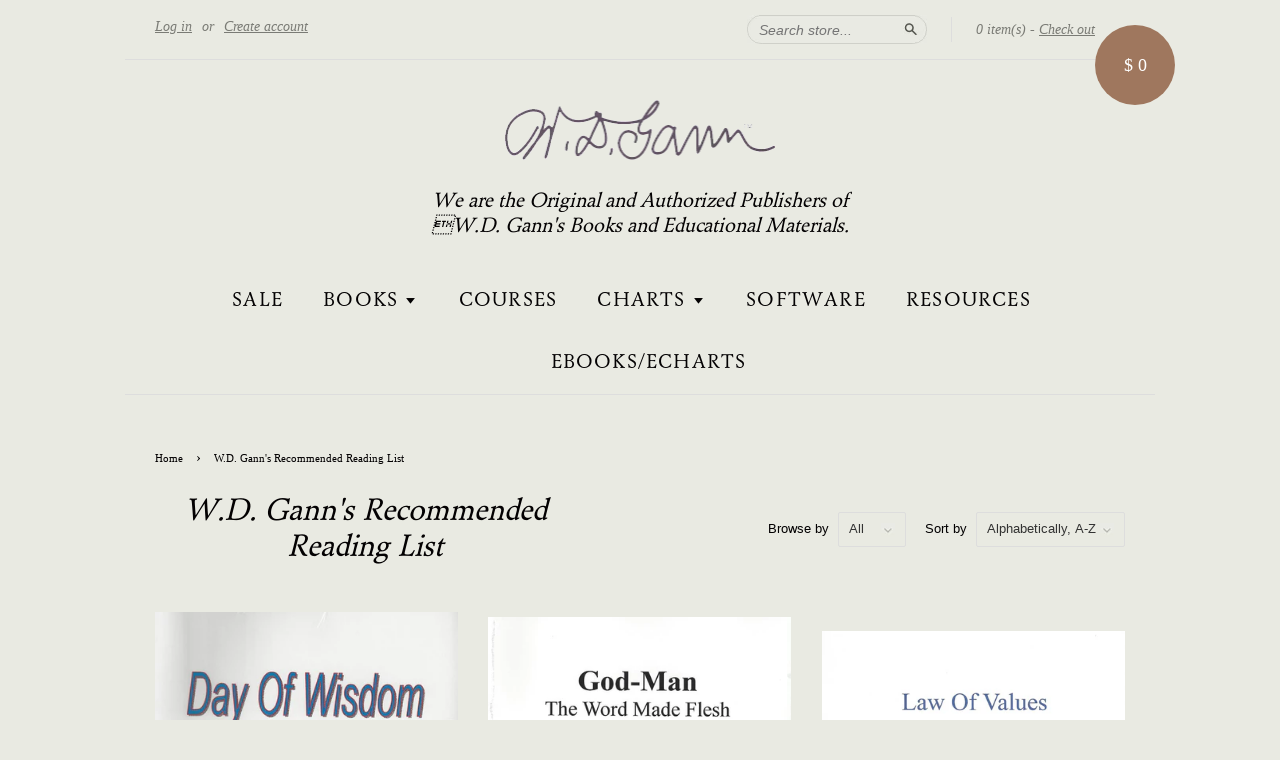

--- FILE ---
content_type: text/html; charset=utf-8
request_url: https://www.wdgann.com/collections/w-d-ganns-recommended-reading-list
body_size: 14995
content:
<!doctype html>
<!--[if lt IE 7]><html class="no-js lt-ie9 lt-ie8 lt-ie7" lang="en"> <![endif]-->
<!--[if IE 7]><html class="no-js lt-ie9 lt-ie8" lang="en"> <![endif]-->
<!--[if IE 8]><html class="no-js lt-ie9" lang="en"> <![endif]-->
<!--[if IE 9 ]><html class="ie9 no-js"> <![endif]-->
<!--[if (gt IE 9)|!(IE)]><!--> <html class="no-js"> <!--<![endif]-->
<head>

  <!-- Basic page needs ================================================== -->
  <meta charset="utf-8">
  <meta http-equiv="X-UA-Compatible" content="IE=edge,chrome=1">

  
  <link rel="shortcut icon" href="//www.wdgann.com/cdn/shop/t/1/assets/favicon.png?v=116256162390258914201468558713" type="image/png" />
  

  <!-- Title and description ================================================== -->
  <title>
  W.D. Gann&#39;s Recommended Reading List &ndash; WD Gann, Inc
  </title>

  

  <!-- Social meta ================================================== -->
  

  <meta property="og:type" content="website">
  <meta property="og:title" content="W.D. Gann&#39;s Recommended Reading List">
  <meta property="og:url" content="https://www.wdgann.com/collections/w-d-ganns-recommended-reading-list">
  
  <meta property="og:image" content="http://www.wdgann.com/cdn/shop/t/1/assets/logo.png?v=177558343780880935511444964006">
  <meta property="og:image:secure_url" content="https://www.wdgann.com/cdn/shop/t/1/assets/logo.png?v=177558343780880935511444964006">
  


<meta property="og:site_name" content="WD Gann, Inc">



<meta name="twitter:card" content="summary">






  <!-- Helpers ================================================== -->
  <link rel="canonical" href="https://www.wdgann.com/collections/w-d-ganns-recommended-reading-list">
  <meta name="viewport" content="width=device-width,initial-scale=1">
  <meta name="theme-color" content="#f45b4f">

  <!-- CSS ================================================== -->
  <link href="//www.wdgann.com/cdn/shop/t/1/assets/timber.scss.css?v=42844906787755923431674764910" rel="stylesheet" type="text/css" media="all" />
  <link href="//www.wdgann.com/cdn/shop/t/1/assets/theme.scss.css?v=30212358819267239981674764910" rel="stylesheet" type="text/css" media="all" />

  

  
    
    
    <link href="//fonts.googleapis.com/css?family=Source+Sans+Pro:700" rel="stylesheet" type="text/css" media="all" />
  




  <!-- Header hook for plugins ================================================== -->
  <script>window.performance && window.performance.mark && window.performance.mark('shopify.content_for_header.start');</script><meta id="shopify-digital-wallet" name="shopify-digital-wallet" content="/10203841/digital_wallets/dialog">
<meta name="shopify-checkout-api-token" content="efe5fa1ae31b6a80d391d5d58a8df526">
<meta id="in-context-paypal-metadata" data-shop-id="10203841" data-venmo-supported="false" data-environment="production" data-locale="en_US" data-paypal-v4="true" data-currency="USD">
<link rel="alternate" type="application/atom+xml" title="Feed" href="/collections/w-d-ganns-recommended-reading-list.atom" />
<link rel="alternate" type="application/json+oembed" href="https://www.wdgann.com/collections/w-d-ganns-recommended-reading-list.oembed">
<script async="async" src="/checkouts/internal/preloads.js?locale=en-US"></script>
<link rel="preconnect" href="https://shop.app" crossorigin="anonymous">
<script async="async" src="https://shop.app/checkouts/internal/preloads.js?locale=en-US&shop_id=10203841" crossorigin="anonymous"></script>
<script id="apple-pay-shop-capabilities" type="application/json">{"shopId":10203841,"countryCode":"US","currencyCode":"USD","merchantCapabilities":["supports3DS"],"merchantId":"gid:\/\/shopify\/Shop\/10203841","merchantName":"WD Gann, Inc","requiredBillingContactFields":["postalAddress","email","phone"],"requiredShippingContactFields":["postalAddress","email","phone"],"shippingType":"shipping","supportedNetworks":["visa","masterCard","amex","discover","elo","jcb"],"total":{"type":"pending","label":"WD Gann, Inc","amount":"1.00"},"shopifyPaymentsEnabled":true,"supportsSubscriptions":true}</script>
<script id="shopify-features" type="application/json">{"accessToken":"efe5fa1ae31b6a80d391d5d58a8df526","betas":["rich-media-storefront-analytics"],"domain":"www.wdgann.com","predictiveSearch":true,"shopId":10203841,"locale":"en"}</script>
<script>var Shopify = Shopify || {};
Shopify.shop = "wdgann1.myshopify.com";
Shopify.locale = "en";
Shopify.currency = {"active":"USD","rate":"1.0"};
Shopify.country = "US";
Shopify.theme = {"name":"launchpad-star","id":47647556,"schema_name":null,"schema_version":null,"theme_store_id":null,"role":"main"};
Shopify.theme.handle = "null";
Shopify.theme.style = {"id":null,"handle":null};
Shopify.cdnHost = "www.wdgann.com/cdn";
Shopify.routes = Shopify.routes || {};
Shopify.routes.root = "/";</script>
<script type="module">!function(o){(o.Shopify=o.Shopify||{}).modules=!0}(window);</script>
<script>!function(o){function n(){var o=[];function n(){o.push(Array.prototype.slice.apply(arguments))}return n.q=o,n}var t=o.Shopify=o.Shopify||{};t.loadFeatures=n(),t.autoloadFeatures=n()}(window);</script>
<script>
  window.ShopifyPay = window.ShopifyPay || {};
  window.ShopifyPay.apiHost = "shop.app\/pay";
  window.ShopifyPay.redirectState = null;
</script>
<script id="shop-js-analytics" type="application/json">{"pageType":"collection"}</script>
<script defer="defer" async type="module" src="//www.wdgann.com/cdn/shopifycloud/shop-js/modules/v2/client.init-shop-cart-sync_C5BV16lS.en.esm.js"></script>
<script defer="defer" async type="module" src="//www.wdgann.com/cdn/shopifycloud/shop-js/modules/v2/chunk.common_CygWptCX.esm.js"></script>
<script type="module">
  await import("//www.wdgann.com/cdn/shopifycloud/shop-js/modules/v2/client.init-shop-cart-sync_C5BV16lS.en.esm.js");
await import("//www.wdgann.com/cdn/shopifycloud/shop-js/modules/v2/chunk.common_CygWptCX.esm.js");

  window.Shopify.SignInWithShop?.initShopCartSync?.({"fedCMEnabled":true,"windoidEnabled":true});

</script>
<script>
  window.Shopify = window.Shopify || {};
  if (!window.Shopify.featureAssets) window.Shopify.featureAssets = {};
  window.Shopify.featureAssets['shop-js'] = {"shop-cart-sync":["modules/v2/client.shop-cart-sync_ZFArdW7E.en.esm.js","modules/v2/chunk.common_CygWptCX.esm.js"],"init-fed-cm":["modules/v2/client.init-fed-cm_CmiC4vf6.en.esm.js","modules/v2/chunk.common_CygWptCX.esm.js"],"shop-button":["modules/v2/client.shop-button_tlx5R9nI.en.esm.js","modules/v2/chunk.common_CygWptCX.esm.js"],"shop-cash-offers":["modules/v2/client.shop-cash-offers_DOA2yAJr.en.esm.js","modules/v2/chunk.common_CygWptCX.esm.js","modules/v2/chunk.modal_D71HUcav.esm.js"],"init-windoid":["modules/v2/client.init-windoid_sURxWdc1.en.esm.js","modules/v2/chunk.common_CygWptCX.esm.js"],"shop-toast-manager":["modules/v2/client.shop-toast-manager_ClPi3nE9.en.esm.js","modules/v2/chunk.common_CygWptCX.esm.js"],"init-shop-email-lookup-coordinator":["modules/v2/client.init-shop-email-lookup-coordinator_B8hsDcYM.en.esm.js","modules/v2/chunk.common_CygWptCX.esm.js"],"init-shop-cart-sync":["modules/v2/client.init-shop-cart-sync_C5BV16lS.en.esm.js","modules/v2/chunk.common_CygWptCX.esm.js"],"avatar":["modules/v2/client.avatar_BTnouDA3.en.esm.js"],"pay-button":["modules/v2/client.pay-button_FdsNuTd3.en.esm.js","modules/v2/chunk.common_CygWptCX.esm.js"],"init-customer-accounts":["modules/v2/client.init-customer-accounts_DxDtT_ad.en.esm.js","modules/v2/client.shop-login-button_C5VAVYt1.en.esm.js","modules/v2/chunk.common_CygWptCX.esm.js","modules/v2/chunk.modal_D71HUcav.esm.js"],"init-shop-for-new-customer-accounts":["modules/v2/client.init-shop-for-new-customer-accounts_ChsxoAhi.en.esm.js","modules/v2/client.shop-login-button_C5VAVYt1.en.esm.js","modules/v2/chunk.common_CygWptCX.esm.js","modules/v2/chunk.modal_D71HUcav.esm.js"],"shop-login-button":["modules/v2/client.shop-login-button_C5VAVYt1.en.esm.js","modules/v2/chunk.common_CygWptCX.esm.js","modules/v2/chunk.modal_D71HUcav.esm.js"],"init-customer-accounts-sign-up":["modules/v2/client.init-customer-accounts-sign-up_CPSyQ0Tj.en.esm.js","modules/v2/client.shop-login-button_C5VAVYt1.en.esm.js","modules/v2/chunk.common_CygWptCX.esm.js","modules/v2/chunk.modal_D71HUcav.esm.js"],"shop-follow-button":["modules/v2/client.shop-follow-button_Cva4Ekp9.en.esm.js","modules/v2/chunk.common_CygWptCX.esm.js","modules/v2/chunk.modal_D71HUcav.esm.js"],"checkout-modal":["modules/v2/client.checkout-modal_BPM8l0SH.en.esm.js","modules/v2/chunk.common_CygWptCX.esm.js","modules/v2/chunk.modal_D71HUcav.esm.js"],"lead-capture":["modules/v2/client.lead-capture_Bi8yE_yS.en.esm.js","modules/v2/chunk.common_CygWptCX.esm.js","modules/v2/chunk.modal_D71HUcav.esm.js"],"shop-login":["modules/v2/client.shop-login_D6lNrXab.en.esm.js","modules/v2/chunk.common_CygWptCX.esm.js","modules/v2/chunk.modal_D71HUcav.esm.js"],"payment-terms":["modules/v2/client.payment-terms_CZxnsJam.en.esm.js","modules/v2/chunk.common_CygWptCX.esm.js","modules/v2/chunk.modal_D71HUcav.esm.js"]};
</script>
<script>(function() {
  var isLoaded = false;
  function asyncLoad() {
    if (isLoaded) return;
    isLoaded = true;
    var urls = ["https:\/\/chimpstatic.com\/mcjs-connected\/js\/users\/5f7b000aa740619a379e93399\/a00f87ade37045005fbc89963.js?shop=wdgann1.myshopify.com"];
    for (var i = 0; i < urls.length; i++) {
      var s = document.createElement('script');
      s.type = 'text/javascript';
      s.async = true;
      s.src = urls[i];
      var x = document.getElementsByTagName('script')[0];
      x.parentNode.insertBefore(s, x);
    }
  };
  if(window.attachEvent) {
    window.attachEvent('onload', asyncLoad);
  } else {
    window.addEventListener('load', asyncLoad, false);
  }
})();</script>
<script id="__st">var __st={"a":10203841,"offset":-28800,"reqid":"552810e3-341e-42b6-8e9f-3a15ce1616cb-1768695287","pageurl":"www.wdgann.com\/collections\/w-d-ganns-recommended-reading-list","u":"90013d23f46a","p":"collection","rtyp":"collection","rid":104745860};</script>
<script>window.ShopifyPaypalV4VisibilityTracking = true;</script>
<script id="captcha-bootstrap">!function(){'use strict';const t='contact',e='account',n='new_comment',o=[[t,t],['blogs',n],['comments',n],[t,'customer']],c=[[e,'customer_login'],[e,'guest_login'],[e,'recover_customer_password'],[e,'create_customer']],r=t=>t.map((([t,e])=>`form[action*='/${t}']:not([data-nocaptcha='true']) input[name='form_type'][value='${e}']`)).join(','),a=t=>()=>t?[...document.querySelectorAll(t)].map((t=>t.form)):[];function s(){const t=[...o],e=r(t);return a(e)}const i='password',u='form_key',d=['recaptcha-v3-token','g-recaptcha-response','h-captcha-response',i],f=()=>{try{return window.sessionStorage}catch{return}},m='__shopify_v',_=t=>t.elements[u];function p(t,e,n=!1){try{const o=window.sessionStorage,c=JSON.parse(o.getItem(e)),{data:r}=function(t){const{data:e,action:n}=t;return t[m]||n?{data:e,action:n}:{data:t,action:n}}(c);for(const[e,n]of Object.entries(r))t.elements[e]&&(t.elements[e].value=n);n&&o.removeItem(e)}catch(o){console.error('form repopulation failed',{error:o})}}const l='form_type',E='cptcha';function T(t){t.dataset[E]=!0}const w=window,h=w.document,L='Shopify',v='ce_forms',y='captcha';let A=!1;((t,e)=>{const n=(g='f06e6c50-85a8-45c8-87d0-21a2b65856fe',I='https://cdn.shopify.com/shopifycloud/storefront-forms-hcaptcha/ce_storefront_forms_captcha_hcaptcha.v1.5.2.iife.js',D={infoText:'Protected by hCaptcha',privacyText:'Privacy',termsText:'Terms'},(t,e,n)=>{const o=w[L][v],c=o.bindForm;if(c)return c(t,g,e,D).then(n);var r;o.q.push([[t,g,e,D],n]),r=I,A||(h.body.append(Object.assign(h.createElement('script'),{id:'captcha-provider',async:!0,src:r})),A=!0)});var g,I,D;w[L]=w[L]||{},w[L][v]=w[L][v]||{},w[L][v].q=[],w[L][y]=w[L][y]||{},w[L][y].protect=function(t,e){n(t,void 0,e),T(t)},Object.freeze(w[L][y]),function(t,e,n,w,h,L){const[v,y,A,g]=function(t,e,n){const i=e?o:[],u=t?c:[],d=[...i,...u],f=r(d),m=r(i),_=r(d.filter((([t,e])=>n.includes(e))));return[a(f),a(m),a(_),s()]}(w,h,L),I=t=>{const e=t.target;return e instanceof HTMLFormElement?e:e&&e.form},D=t=>v().includes(t);t.addEventListener('submit',(t=>{const e=I(t);if(!e)return;const n=D(e)&&!e.dataset.hcaptchaBound&&!e.dataset.recaptchaBound,o=_(e),c=g().includes(e)&&(!o||!o.value);(n||c)&&t.preventDefault(),c&&!n&&(function(t){try{if(!f())return;!function(t){const e=f();if(!e)return;const n=_(t);if(!n)return;const o=n.value;o&&e.removeItem(o)}(t);const e=Array.from(Array(32),(()=>Math.random().toString(36)[2])).join('');!function(t,e){_(t)||t.append(Object.assign(document.createElement('input'),{type:'hidden',name:u})),t.elements[u].value=e}(t,e),function(t,e){const n=f();if(!n)return;const o=[...t.querySelectorAll(`input[type='${i}']`)].map((({name:t})=>t)),c=[...d,...o],r={};for(const[a,s]of new FormData(t).entries())c.includes(a)||(r[a]=s);n.setItem(e,JSON.stringify({[m]:1,action:t.action,data:r}))}(t,e)}catch(e){console.error('failed to persist form',e)}}(e),e.submit())}));const S=(t,e)=>{t&&!t.dataset[E]&&(n(t,e.some((e=>e===t))),T(t))};for(const o of['focusin','change'])t.addEventListener(o,(t=>{const e=I(t);D(e)&&S(e,y())}));const B=e.get('form_key'),M=e.get(l),P=B&&M;t.addEventListener('DOMContentLoaded',(()=>{const t=y();if(P)for(const e of t)e.elements[l].value===M&&p(e,B);[...new Set([...A(),...v().filter((t=>'true'===t.dataset.shopifyCaptcha))])].forEach((e=>S(e,t)))}))}(h,new URLSearchParams(w.location.search),n,t,e,['guest_login'])})(!0,!0)}();</script>
<script integrity="sha256-4kQ18oKyAcykRKYeNunJcIwy7WH5gtpwJnB7kiuLZ1E=" data-source-attribution="shopify.loadfeatures" defer="defer" src="//www.wdgann.com/cdn/shopifycloud/storefront/assets/storefront/load_feature-a0a9edcb.js" crossorigin="anonymous"></script>
<script crossorigin="anonymous" defer="defer" src="//www.wdgann.com/cdn/shopifycloud/storefront/assets/shopify_pay/storefront-65b4c6d7.js?v=20250812"></script>
<script data-source-attribution="shopify.dynamic_checkout.dynamic.init">var Shopify=Shopify||{};Shopify.PaymentButton=Shopify.PaymentButton||{isStorefrontPortableWallets:!0,init:function(){window.Shopify.PaymentButton.init=function(){};var t=document.createElement("script");t.src="https://www.wdgann.com/cdn/shopifycloud/portable-wallets/latest/portable-wallets.en.js",t.type="module",document.head.appendChild(t)}};
</script>
<script data-source-attribution="shopify.dynamic_checkout.buyer_consent">
  function portableWalletsHideBuyerConsent(e){var t=document.getElementById("shopify-buyer-consent"),n=document.getElementById("shopify-subscription-policy-button");t&&n&&(t.classList.add("hidden"),t.setAttribute("aria-hidden","true"),n.removeEventListener("click",e))}function portableWalletsShowBuyerConsent(e){var t=document.getElementById("shopify-buyer-consent"),n=document.getElementById("shopify-subscription-policy-button");t&&n&&(t.classList.remove("hidden"),t.removeAttribute("aria-hidden"),n.addEventListener("click",e))}window.Shopify?.PaymentButton&&(window.Shopify.PaymentButton.hideBuyerConsent=portableWalletsHideBuyerConsent,window.Shopify.PaymentButton.showBuyerConsent=portableWalletsShowBuyerConsent);
</script>
<script data-source-attribution="shopify.dynamic_checkout.cart.bootstrap">document.addEventListener("DOMContentLoaded",(function(){function t(){return document.querySelector("shopify-accelerated-checkout-cart, shopify-accelerated-checkout")}if(t())Shopify.PaymentButton.init();else{new MutationObserver((function(e,n){t()&&(Shopify.PaymentButton.init(),n.disconnect())})).observe(document.body,{childList:!0,subtree:!0})}}));
</script>
<link id="shopify-accelerated-checkout-styles" rel="stylesheet" media="screen" href="https://www.wdgann.com/cdn/shopifycloud/portable-wallets/latest/accelerated-checkout-backwards-compat.css" crossorigin="anonymous">
<style id="shopify-accelerated-checkout-cart">
        #shopify-buyer-consent {
  margin-top: 1em;
  display: inline-block;
  width: 100%;
}

#shopify-buyer-consent.hidden {
  display: none;
}

#shopify-subscription-policy-button {
  background: none;
  border: none;
  padding: 0;
  text-decoration: underline;
  font-size: inherit;
  cursor: pointer;
}

#shopify-subscription-policy-button::before {
  box-shadow: none;
}

      </style>

<script>window.performance && window.performance.mark && window.performance.mark('shopify.content_for_header.end');</script>

  

<!--[if lt IE 9]>
<script src="//cdnjs.cloudflare.com/ajax/libs/html5shiv/3.7.2/html5shiv.min.js" type="text/javascript"></script>
<script src="//www.wdgann.com/cdn/shop/t/1/assets/respond.min.js?v=52248677837542619231444445110" type="text/javascript"></script>
<link href="//www.wdgann.com/cdn/shop/t/1/assets/respond-proxy.html" id="respond-proxy" rel="respond-proxy" />
<link href="//www.wdgann.com/search?q=48b6c9bc849644d3564d370a6d3e4563" id="respond-redirect" rel="respond-redirect" />
<script src="//www.wdgann.com/search?q=48b6c9bc849644d3564d370a6d3e4563" type="text/javascript"></script>
<![endif]-->



  <script src="//ajax.googleapis.com/ajax/libs/jquery/1.11.0/jquery.min.js" type="text/javascript"></script>
  <script src="//www.wdgann.com/cdn/shop/t/1/assets/modernizr.min.js?v=26620055551102246001444445109" type="text/javascript"></script>

  
  
	<link href="//www.wdgann.com/cdn/shop/t/1/assets/custom_styles.css?v=18724928651325360321468901522" rel="stylesheet" type="text/css" media="all" />
  
<link href="https://monorail-edge.shopifysvc.com" rel="dns-prefetch">
<script>(function(){if ("sendBeacon" in navigator && "performance" in window) {try {var session_token_from_headers = performance.getEntriesByType('navigation')[0].serverTiming.find(x => x.name == '_s').description;} catch {var session_token_from_headers = undefined;}var session_cookie_matches = document.cookie.match(/_shopify_s=([^;]*)/);var session_token_from_cookie = session_cookie_matches && session_cookie_matches.length === 2 ? session_cookie_matches[1] : "";var session_token = session_token_from_headers || session_token_from_cookie || "";function handle_abandonment_event(e) {var entries = performance.getEntries().filter(function(entry) {return /monorail-edge.shopifysvc.com/.test(entry.name);});if (!window.abandonment_tracked && entries.length === 0) {window.abandonment_tracked = true;var currentMs = Date.now();var navigation_start = performance.timing.navigationStart;var payload = {shop_id: 10203841,url: window.location.href,navigation_start,duration: currentMs - navigation_start,session_token,page_type: "collection"};window.navigator.sendBeacon("https://monorail-edge.shopifysvc.com/v1/produce", JSON.stringify({schema_id: "online_store_buyer_site_abandonment/1.1",payload: payload,metadata: {event_created_at_ms: currentMs,event_sent_at_ms: currentMs}}));}}window.addEventListener('pagehide', handle_abandonment_event);}}());</script>
<script id="web-pixels-manager-setup">(function e(e,d,r,n,o){if(void 0===o&&(o={}),!Boolean(null===(a=null===(i=window.Shopify)||void 0===i?void 0:i.analytics)||void 0===a?void 0:a.replayQueue)){var i,a;window.Shopify=window.Shopify||{};var t=window.Shopify;t.analytics=t.analytics||{};var s=t.analytics;s.replayQueue=[],s.publish=function(e,d,r){return s.replayQueue.push([e,d,r]),!0};try{self.performance.mark("wpm:start")}catch(e){}var l=function(){var e={modern:/Edge?\/(1{2}[4-9]|1[2-9]\d|[2-9]\d{2}|\d{4,})\.\d+(\.\d+|)|Firefox\/(1{2}[4-9]|1[2-9]\d|[2-9]\d{2}|\d{4,})\.\d+(\.\d+|)|Chrom(ium|e)\/(9{2}|\d{3,})\.\d+(\.\d+|)|(Maci|X1{2}).+ Version\/(15\.\d+|(1[6-9]|[2-9]\d|\d{3,})\.\d+)([,.]\d+|)( \(\w+\)|)( Mobile\/\w+|) Safari\/|Chrome.+OPR\/(9{2}|\d{3,})\.\d+\.\d+|(CPU[ +]OS|iPhone[ +]OS|CPU[ +]iPhone|CPU IPhone OS|CPU iPad OS)[ +]+(15[._]\d+|(1[6-9]|[2-9]\d|\d{3,})[._]\d+)([._]\d+|)|Android:?[ /-](13[3-9]|1[4-9]\d|[2-9]\d{2}|\d{4,})(\.\d+|)(\.\d+|)|Android.+Firefox\/(13[5-9]|1[4-9]\d|[2-9]\d{2}|\d{4,})\.\d+(\.\d+|)|Android.+Chrom(ium|e)\/(13[3-9]|1[4-9]\d|[2-9]\d{2}|\d{4,})\.\d+(\.\d+|)|SamsungBrowser\/([2-9]\d|\d{3,})\.\d+/,legacy:/Edge?\/(1[6-9]|[2-9]\d|\d{3,})\.\d+(\.\d+|)|Firefox\/(5[4-9]|[6-9]\d|\d{3,})\.\d+(\.\d+|)|Chrom(ium|e)\/(5[1-9]|[6-9]\d|\d{3,})\.\d+(\.\d+|)([\d.]+$|.*Safari\/(?![\d.]+ Edge\/[\d.]+$))|(Maci|X1{2}).+ Version\/(10\.\d+|(1[1-9]|[2-9]\d|\d{3,})\.\d+)([,.]\d+|)( \(\w+\)|)( Mobile\/\w+|) Safari\/|Chrome.+OPR\/(3[89]|[4-9]\d|\d{3,})\.\d+\.\d+|(CPU[ +]OS|iPhone[ +]OS|CPU[ +]iPhone|CPU IPhone OS|CPU iPad OS)[ +]+(10[._]\d+|(1[1-9]|[2-9]\d|\d{3,})[._]\d+)([._]\d+|)|Android:?[ /-](13[3-9]|1[4-9]\d|[2-9]\d{2}|\d{4,})(\.\d+|)(\.\d+|)|Mobile Safari.+OPR\/([89]\d|\d{3,})\.\d+\.\d+|Android.+Firefox\/(13[5-9]|1[4-9]\d|[2-9]\d{2}|\d{4,})\.\d+(\.\d+|)|Android.+Chrom(ium|e)\/(13[3-9]|1[4-9]\d|[2-9]\d{2}|\d{4,})\.\d+(\.\d+|)|Android.+(UC? ?Browser|UCWEB|U3)[ /]?(15\.([5-9]|\d{2,})|(1[6-9]|[2-9]\d|\d{3,})\.\d+)\.\d+|SamsungBrowser\/(5\.\d+|([6-9]|\d{2,})\.\d+)|Android.+MQ{2}Browser\/(14(\.(9|\d{2,})|)|(1[5-9]|[2-9]\d|\d{3,})(\.\d+|))(\.\d+|)|K[Aa][Ii]OS\/(3\.\d+|([4-9]|\d{2,})\.\d+)(\.\d+|)/},d=e.modern,r=e.legacy,n=navigator.userAgent;return n.match(d)?"modern":n.match(r)?"legacy":"unknown"}(),u="modern"===l?"modern":"legacy",c=(null!=n?n:{modern:"",legacy:""})[u],f=function(e){return[e.baseUrl,"/wpm","/b",e.hashVersion,"modern"===e.buildTarget?"m":"l",".js"].join("")}({baseUrl:d,hashVersion:r,buildTarget:u}),m=function(e){var d=e.version,r=e.bundleTarget,n=e.surface,o=e.pageUrl,i=e.monorailEndpoint;return{emit:function(e){var a=e.status,t=e.errorMsg,s=(new Date).getTime(),l=JSON.stringify({metadata:{event_sent_at_ms:s},events:[{schema_id:"web_pixels_manager_load/3.1",payload:{version:d,bundle_target:r,page_url:o,status:a,surface:n,error_msg:t},metadata:{event_created_at_ms:s}}]});if(!i)return console&&console.warn&&console.warn("[Web Pixels Manager] No Monorail endpoint provided, skipping logging."),!1;try{return self.navigator.sendBeacon.bind(self.navigator)(i,l)}catch(e){}var u=new XMLHttpRequest;try{return u.open("POST",i,!0),u.setRequestHeader("Content-Type","text/plain"),u.send(l),!0}catch(e){return console&&console.warn&&console.warn("[Web Pixels Manager] Got an unhandled error while logging to Monorail."),!1}}}}({version:r,bundleTarget:l,surface:e.surface,pageUrl:self.location.href,monorailEndpoint:e.monorailEndpoint});try{o.browserTarget=l,function(e){var d=e.src,r=e.async,n=void 0===r||r,o=e.onload,i=e.onerror,a=e.sri,t=e.scriptDataAttributes,s=void 0===t?{}:t,l=document.createElement("script"),u=document.querySelector("head"),c=document.querySelector("body");if(l.async=n,l.src=d,a&&(l.integrity=a,l.crossOrigin="anonymous"),s)for(var f in s)if(Object.prototype.hasOwnProperty.call(s,f))try{l.dataset[f]=s[f]}catch(e){}if(o&&l.addEventListener("load",o),i&&l.addEventListener("error",i),u)u.appendChild(l);else{if(!c)throw new Error("Did not find a head or body element to append the script");c.appendChild(l)}}({src:f,async:!0,onload:function(){if(!function(){var e,d;return Boolean(null===(d=null===(e=window.Shopify)||void 0===e?void 0:e.analytics)||void 0===d?void 0:d.initialized)}()){var d=window.webPixelsManager.init(e)||void 0;if(d){var r=window.Shopify.analytics;r.replayQueue.forEach((function(e){var r=e[0],n=e[1],o=e[2];d.publishCustomEvent(r,n,o)})),r.replayQueue=[],r.publish=d.publishCustomEvent,r.visitor=d.visitor,r.initialized=!0}}},onerror:function(){return m.emit({status:"failed",errorMsg:"".concat(f," has failed to load")})},sri:function(e){var d=/^sha384-[A-Za-z0-9+/=]+$/;return"string"==typeof e&&d.test(e)}(c)?c:"",scriptDataAttributes:o}),m.emit({status:"loading"})}catch(e){m.emit({status:"failed",errorMsg:(null==e?void 0:e.message)||"Unknown error"})}}})({shopId: 10203841,storefrontBaseUrl: "https://www.wdgann.com",extensionsBaseUrl: "https://extensions.shopifycdn.com/cdn/shopifycloud/web-pixels-manager",monorailEndpoint: "https://monorail-edge.shopifysvc.com/unstable/produce_batch",surface: "storefront-renderer",enabledBetaFlags: ["2dca8a86"],webPixelsConfigList: [{"id":"41091169","eventPayloadVersion":"v1","runtimeContext":"LAX","scriptVersion":"1","type":"CUSTOM","privacyPurposes":["ANALYTICS"],"name":"Google Analytics tag (migrated)"},{"id":"shopify-app-pixel","configuration":"{}","eventPayloadVersion":"v1","runtimeContext":"STRICT","scriptVersion":"0450","apiClientId":"shopify-pixel","type":"APP","privacyPurposes":["ANALYTICS","MARKETING"]},{"id":"shopify-custom-pixel","eventPayloadVersion":"v1","runtimeContext":"LAX","scriptVersion":"0450","apiClientId":"shopify-pixel","type":"CUSTOM","privacyPurposes":["ANALYTICS","MARKETING"]}],isMerchantRequest: false,initData: {"shop":{"name":"WD Gann, Inc","paymentSettings":{"currencyCode":"USD"},"myshopifyDomain":"wdgann1.myshopify.com","countryCode":"US","storefrontUrl":"https:\/\/www.wdgann.com"},"customer":null,"cart":null,"checkout":null,"productVariants":[],"purchasingCompany":null},},"https://www.wdgann.com/cdn","fcfee988w5aeb613cpc8e4bc33m6693e112",{"modern":"","legacy":""},{"shopId":"10203841","storefrontBaseUrl":"https:\/\/www.wdgann.com","extensionBaseUrl":"https:\/\/extensions.shopifycdn.com\/cdn\/shopifycloud\/web-pixels-manager","surface":"storefront-renderer","enabledBetaFlags":"[\"2dca8a86\"]","isMerchantRequest":"false","hashVersion":"fcfee988w5aeb613cpc8e4bc33m6693e112","publish":"custom","events":"[[\"page_viewed\",{}],[\"collection_viewed\",{\"collection\":{\"id\":\"104745860\",\"title\":\"W.D. Gann's Recommended Reading List\",\"productVariants\":[{\"price\":{\"amount\":17.3,\"currencyCode\":\"USD\"},\"product\":{\"title\":\"Day Of Wisdom According To Number Vibration, The\",\"vendor\":\"WD Gann, Inc\",\"id\":\"4874453252\",\"untranslatedTitle\":\"Day Of Wisdom According To Number Vibration, The\",\"url\":\"\/products\/day-of-wisdom-according-to-number-vibration-the\",\"type\":\"Books\"},\"id\":\"18452633028\",\"image\":{\"src\":\"\/\/www.wdgann.com\/cdn\/shop\/products\/day_of_wisdom.jpeg?v=1468261293\"},\"sku\":\"0-7873-0066-7\",\"title\":\"L. Dow Balliett \/ Softcover\",\"untranslatedTitle\":\"L. Dow Balliett \/ Softcover\"},{\"price\":{\"amount\":16.55,\"currencyCode\":\"USD\"},\"product\":{\"title\":\"God-Man The Word Made Flesh\",\"vendor\":\"WD Gann, Inc\",\"id\":\"6161441412\",\"untranslatedTitle\":\"God-Man The Word Made Flesh\",\"url\":\"\/products\/god-man-the-word-made-flesh\",\"type\":\"Books\"},\"id\":\"20922642756\",\"image\":{\"src\":\"\/\/www.wdgann.com\/cdn\/shop\/products\/God-man.jpeg?v=1481640968\"},\"sku\":\"\",\"title\":\"George W. Carey\",\"untranslatedTitle\":\"George W. Carey\"},{\"price\":{\"amount\":15.0,\"currencyCode\":\"USD\"},\"product\":{\"title\":\"Law Of Values\",\"vendor\":\"WD Gann, Inc\",\"id\":\"4865892228\",\"untranslatedTitle\":\"Law Of Values\",\"url\":\"\/products\/law-of-values\",\"type\":\"Books\"},\"id\":\"18397755972\",\"image\":{\"src\":\"\/\/www.wdgann.com\/cdn\/shop\/products\/law_of_value.jpeg?v=1485371894\"},\"sku\":\"0-939093-31-6\",\"title\":\"Sepharial \/ Softcover\",\"untranslatedTitle\":\"Sepharial \/ Softcover\"},{\"price\":{\"amount\":14.95,\"currencyCode\":\"USD\"},\"product\":{\"title\":\"Miracle Of The Age: The Great Pyramid Of Gizeh\",\"vendor\":\"Health Research\",\"id\":\"4865855428\",\"untranslatedTitle\":\"Miracle Of The Age: The Great Pyramid Of Gizeh\",\"url\":\"\/products\/miracle-of-the-age-the-great-pyramid-of-gizeh\",\"type\":\"Books\"},\"id\":\"18397612164\",\"image\":{\"src\":\"\/\/www.wdgann.com\/cdn\/shop\/products\/300_f16af086-b8e7-4aa7-b531-c5ea902269ee.jpg?v=1490731695\"},\"sku\":\"0-7873-0805-6\",\"title\":\"Worth Smith \/ Softcover\",\"untranslatedTitle\":\"Worth Smith \/ Softcover\"},{\"price\":{\"amount\":11.0,\"currencyCode\":\"USD\"},\"product\":{\"title\":\"Mysteries Of Sound And Number, The\",\"vendor\":\"WD Gann, Inc\",\"id\":\"4874436676\",\"untranslatedTitle\":\"Mysteries Of Sound And Number, The\",\"url\":\"\/products\/mysteries-of-sound-and-number-the\",\"type\":\"Books\"},\"id\":\"18452497028\",\"image\":{\"src\":\"\/\/www.wdgann.com\/cdn\/shop\/products\/222.jpg?v=1490731839\"},\"sku\":\"\",\"title\":\"Sheikh Habeeb Ahmad \/ Softcover\",\"untranslatedTitle\":\"Sheikh Habeeb Ahmad \/ Softcover\"},{\"price\":{\"amount\":12.0,\"currencyCode\":\"USD\"},\"product\":{\"title\":\"Numerology\",\"vendor\":\"WD Gann, Inc\",\"id\":\"4865839620\",\"untranslatedTitle\":\"Numerology\",\"url\":\"\/products\/numerology\",\"type\":\"Books\"},\"id\":\"18397528004\",\"image\":{\"src\":\"\/\/www.wdgann.com\/cdn\/shop\/products\/300_f0a9850f-436f-48a0-b54f-b84d61e0b670.jpg?v=1490731743\"},\"sku\":\"0-7873-1144-8\",\"title\":\"Clifford W. Cheasley \/ Softcover\",\"untranslatedTitle\":\"Clifford W. Cheasley \/ Softcover\"},{\"price\":{\"amount\":19.7,\"currencyCode\":\"USD\"},\"product\":{\"title\":\"Oracles Of Nostradamus\",\"vendor\":\"WD Gann, Inc\",\"id\":\"4865870084\",\"untranslatedTitle\":\"Oracles Of Nostradamus\",\"url\":\"\/products\/oracles-of-nostradamus\",\"type\":\"Books\"},\"id\":\"18397665604\",\"image\":{\"src\":\"\/\/www.wdgann.com\/cdn\/shop\/products\/300_2d3f755e-4de8-4ca6-8ad6-bf1159733eb1.jpg?v=1490731792\"},\"sku\":\"0-7873-0933-8\",\"title\":\"Charles A. Ward \/ Softcover\",\"untranslatedTitle\":\"Charles A. Ward \/ Softcover\"},{\"price\":{\"amount\":24.55,\"currencyCode\":\"USD\"},\"product\":{\"title\":\"Philosophy of Natural Magic, The\",\"vendor\":\"WD Gann, Inc\",\"id\":\"4874404420\",\"untranslatedTitle\":\"Philosophy of Natural Magic, The\",\"url\":\"\/products\/philosophy-of-natural-magic-the\",\"type\":\"Books\"},\"id\":\"18452211780\",\"image\":{\"src\":\"\/\/www.wdgann.com\/cdn\/shop\/products\/300_dd4d4097-3552-4332-8fcc-b6e78fdfc97a.jpg?v=1462393720\"},\"sku\":\"0-7873-0019-5\",\"title\":\"Henry Cornelius Agrippa \/ Softcover\",\"untranslatedTitle\":\"Henry Cornelius Agrippa \/ Softcover\"},{\"price\":{\"amount\":16.0,\"currencyCode\":\"USD\"},\"product\":{\"title\":\"Sepharial's Astrology: How To Make and How To Read Your Own Horoscope\",\"vendor\":\"WD Gann, Inc\",\"id\":\"4865915908\",\"untranslatedTitle\":\"Sepharial's Astrology: How To Make and How To Read Your Own Horoscope\",\"url\":\"\/products\/sepharials-astrology-how-to-make-and-how-to-read-your-own-horoscope\",\"type\":\"Books\"},\"id\":\"18397850628\",\"image\":{\"src\":\"\/\/www.wdgann.com\/cdn\/shop\/products\/300_b6f11dc8-0b79-4c35-8ccf-b561ed7a42da.jpg?v=1462309135\"},\"sku\":\"0-7873-0770-X\",\"title\":\"Sepharial \/ Softcover\",\"untranslatedTitle\":\"Sepharial \/ Softcover\"},{\"price\":{\"amount\":21.0,\"currencyCode\":\"USD\"},\"product\":{\"title\":\"Silver Key, The (includes Astrolabe)\",\"vendor\":\"WD Gann, Inc\",\"id\":\"4865905284\",\"untranslatedTitle\":\"Silver Key, The (includes Astrolabe)\",\"url\":\"\/products\/silver-key-the-includes-astrolabe\",\"type\":\"Books\"},\"id\":\"18397803076\",\"image\":{\"src\":\"\/\/www.wdgann.com\/cdn\/shop\/products\/300_29e0db17-7a56-451b-be5a-6cd3f498b9c3.jpg?v=1490731883\"},\"sku\":\"0-7873-0767-X\",\"title\":\"Sepharial \/ Softcover\",\"untranslatedTitle\":\"Sepharial \/ Softcover\"},{\"price\":{\"amount\":16.0,\"currencyCode\":\"USD\"},\"product\":{\"title\":\"Sixth And Seventh Books Of Moses, The\",\"vendor\":\"WD Gann, Inc\",\"id\":\"4865829444\",\"untranslatedTitle\":\"Sixth And Seventh Books Of Moses, The\",\"url\":\"\/products\/the-sixth-and-seventh-books-of-moses\",\"type\":\"Books\"},\"id\":\"18397469060\",\"image\":{\"src\":\"\/\/www.wdgann.com\/cdn\/shop\/products\/300_61910dc2-7b9d-48fa-a6a4-993011169eb9.jpg?v=1462308238\"},\"sku\":\"0-7873-0003-9\",\"title\":\"A.P. Sinnett \/ Softcover\",\"untranslatedTitle\":\"A.P. Sinnett \/ Softcover\"}]}}]]"});</script><script>
  window.ShopifyAnalytics = window.ShopifyAnalytics || {};
  window.ShopifyAnalytics.meta = window.ShopifyAnalytics.meta || {};
  window.ShopifyAnalytics.meta.currency = 'USD';
  var meta = {"products":[{"id":4874453252,"gid":"gid:\/\/shopify\/Product\/4874453252","vendor":"WD Gann, Inc","type":"Books","handle":"day-of-wisdom-according-to-number-vibration-the","variants":[{"id":18452633028,"price":1730,"name":"Day Of Wisdom According To Number Vibration, The - L. Dow Balliett \/ Softcover","public_title":"L. Dow Balliett \/ Softcover","sku":"0-7873-0066-7"}],"remote":false},{"id":6161441412,"gid":"gid:\/\/shopify\/Product\/6161441412","vendor":"WD Gann, Inc","type":"Books","handle":"god-man-the-word-made-flesh","variants":[{"id":20922642756,"price":1655,"name":"God-Man The Word Made Flesh - George W. Carey","public_title":"George W. Carey","sku":""}],"remote":false},{"id":4865892228,"gid":"gid:\/\/shopify\/Product\/4865892228","vendor":"WD Gann, Inc","type":"Books","handle":"law-of-values","variants":[{"id":18397755972,"price":1500,"name":"Law Of Values - Sepharial \/ Softcover","public_title":"Sepharial \/ Softcover","sku":"0-939093-31-6"}],"remote":false},{"id":4865855428,"gid":"gid:\/\/shopify\/Product\/4865855428","vendor":"Health Research","type":"Books","handle":"miracle-of-the-age-the-great-pyramid-of-gizeh","variants":[{"id":18397612164,"price":1495,"name":"Miracle Of The Age: The Great Pyramid Of Gizeh - Worth Smith \/ Softcover","public_title":"Worth Smith \/ Softcover","sku":"0-7873-0805-6"}],"remote":false},{"id":4874436676,"gid":"gid:\/\/shopify\/Product\/4874436676","vendor":"WD Gann, Inc","type":"Books","handle":"mysteries-of-sound-and-number-the","variants":[{"id":18452497028,"price":1100,"name":"Mysteries Of Sound And Number, The - Sheikh Habeeb Ahmad \/ Softcover","public_title":"Sheikh Habeeb Ahmad \/ Softcover","sku":""}],"remote":false},{"id":4865839620,"gid":"gid:\/\/shopify\/Product\/4865839620","vendor":"WD Gann, Inc","type":"Books","handle":"numerology","variants":[{"id":18397528004,"price":1200,"name":"Numerology - Clifford W. Cheasley \/ Softcover","public_title":"Clifford W. Cheasley \/ Softcover","sku":"0-7873-1144-8"}],"remote":false},{"id":4865870084,"gid":"gid:\/\/shopify\/Product\/4865870084","vendor":"WD Gann, Inc","type":"Books","handle":"oracles-of-nostradamus","variants":[{"id":18397665604,"price":1970,"name":"Oracles Of Nostradamus - Charles A. Ward \/ Softcover","public_title":"Charles A. Ward \/ Softcover","sku":"0-7873-0933-8"}],"remote":false},{"id":4874404420,"gid":"gid:\/\/shopify\/Product\/4874404420","vendor":"WD Gann, Inc","type":"Books","handle":"philosophy-of-natural-magic-the","variants":[{"id":18452211780,"price":2455,"name":"Philosophy of Natural Magic, The - Henry Cornelius Agrippa \/ Softcover","public_title":"Henry Cornelius Agrippa \/ Softcover","sku":"0-7873-0019-5"}],"remote":false},{"id":4865915908,"gid":"gid:\/\/shopify\/Product\/4865915908","vendor":"WD Gann, Inc","type":"Books","handle":"sepharials-astrology-how-to-make-and-how-to-read-your-own-horoscope","variants":[{"id":18397850628,"price":1600,"name":"Sepharial's Astrology: How To Make and How To Read Your Own Horoscope - Sepharial \/ Softcover","public_title":"Sepharial \/ Softcover","sku":"0-7873-0770-X"}],"remote":false},{"id":4865905284,"gid":"gid:\/\/shopify\/Product\/4865905284","vendor":"WD Gann, Inc","type":"Books","handle":"silver-key-the-includes-astrolabe","variants":[{"id":18397803076,"price":2100,"name":"Silver Key, The (includes Astrolabe) - Sepharial \/ Softcover","public_title":"Sepharial \/ Softcover","sku":"0-7873-0767-X"}],"remote":false},{"id":4865829444,"gid":"gid:\/\/shopify\/Product\/4865829444","vendor":"WD Gann, Inc","type":"Books","handle":"the-sixth-and-seventh-books-of-moses","variants":[{"id":18397469060,"price":1600,"name":"Sixth And Seventh Books Of Moses, The - A.P. Sinnett \/ Softcover","public_title":"A.P. Sinnett \/ Softcover","sku":"0-7873-0003-9"}],"remote":false}],"page":{"pageType":"collection","resourceType":"collection","resourceId":104745860,"requestId":"552810e3-341e-42b6-8e9f-3a15ce1616cb-1768695287"}};
  for (var attr in meta) {
    window.ShopifyAnalytics.meta[attr] = meta[attr];
  }
</script>
<script class="analytics">
  (function () {
    var customDocumentWrite = function(content) {
      var jquery = null;

      if (window.jQuery) {
        jquery = window.jQuery;
      } else if (window.Checkout && window.Checkout.$) {
        jquery = window.Checkout.$;
      }

      if (jquery) {
        jquery('body').append(content);
      }
    };

    var hasLoggedConversion = function(token) {
      if (token) {
        return document.cookie.indexOf('loggedConversion=' + token) !== -1;
      }
      return false;
    }

    var setCookieIfConversion = function(token) {
      if (token) {
        var twoMonthsFromNow = new Date(Date.now());
        twoMonthsFromNow.setMonth(twoMonthsFromNow.getMonth() + 2);

        document.cookie = 'loggedConversion=' + token + '; expires=' + twoMonthsFromNow;
      }
    }

    var trekkie = window.ShopifyAnalytics.lib = window.trekkie = window.trekkie || [];
    if (trekkie.integrations) {
      return;
    }
    trekkie.methods = [
      'identify',
      'page',
      'ready',
      'track',
      'trackForm',
      'trackLink'
    ];
    trekkie.factory = function(method) {
      return function() {
        var args = Array.prototype.slice.call(arguments);
        args.unshift(method);
        trekkie.push(args);
        return trekkie;
      };
    };
    for (var i = 0; i < trekkie.methods.length; i++) {
      var key = trekkie.methods[i];
      trekkie[key] = trekkie.factory(key);
    }
    trekkie.load = function(config) {
      trekkie.config = config || {};
      trekkie.config.initialDocumentCookie = document.cookie;
      var first = document.getElementsByTagName('script')[0];
      var script = document.createElement('script');
      script.type = 'text/javascript';
      script.onerror = function(e) {
        var scriptFallback = document.createElement('script');
        scriptFallback.type = 'text/javascript';
        scriptFallback.onerror = function(error) {
                var Monorail = {
      produce: function produce(monorailDomain, schemaId, payload) {
        var currentMs = new Date().getTime();
        var event = {
          schema_id: schemaId,
          payload: payload,
          metadata: {
            event_created_at_ms: currentMs,
            event_sent_at_ms: currentMs
          }
        };
        return Monorail.sendRequest("https://" + monorailDomain + "/v1/produce", JSON.stringify(event));
      },
      sendRequest: function sendRequest(endpointUrl, payload) {
        // Try the sendBeacon API
        if (window && window.navigator && typeof window.navigator.sendBeacon === 'function' && typeof window.Blob === 'function' && !Monorail.isIos12()) {
          var blobData = new window.Blob([payload], {
            type: 'text/plain'
          });

          if (window.navigator.sendBeacon(endpointUrl, blobData)) {
            return true;
          } // sendBeacon was not successful

        } // XHR beacon

        var xhr = new XMLHttpRequest();

        try {
          xhr.open('POST', endpointUrl);
          xhr.setRequestHeader('Content-Type', 'text/plain');
          xhr.send(payload);
        } catch (e) {
          console.log(e);
        }

        return false;
      },
      isIos12: function isIos12() {
        return window.navigator.userAgent.lastIndexOf('iPhone; CPU iPhone OS 12_') !== -1 || window.navigator.userAgent.lastIndexOf('iPad; CPU OS 12_') !== -1;
      }
    };
    Monorail.produce('monorail-edge.shopifysvc.com',
      'trekkie_storefront_load_errors/1.1',
      {shop_id: 10203841,
      theme_id: 47647556,
      app_name: "storefront",
      context_url: window.location.href,
      source_url: "//www.wdgann.com/cdn/s/trekkie.storefront.cd680fe47e6c39ca5d5df5f0a32d569bc48c0f27.min.js"});

        };
        scriptFallback.async = true;
        scriptFallback.src = '//www.wdgann.com/cdn/s/trekkie.storefront.cd680fe47e6c39ca5d5df5f0a32d569bc48c0f27.min.js';
        first.parentNode.insertBefore(scriptFallback, first);
      };
      script.async = true;
      script.src = '//www.wdgann.com/cdn/s/trekkie.storefront.cd680fe47e6c39ca5d5df5f0a32d569bc48c0f27.min.js';
      first.parentNode.insertBefore(script, first);
    };
    trekkie.load(
      {"Trekkie":{"appName":"storefront","development":false,"defaultAttributes":{"shopId":10203841,"isMerchantRequest":null,"themeId":47647556,"themeCityHash":"1339739628217418998","contentLanguage":"en","currency":"USD","eventMetadataId":"59fdf5cc-a6a8-40d9-8bd3-5d3ad6808136"},"isServerSideCookieWritingEnabled":true,"monorailRegion":"shop_domain","enabledBetaFlags":["65f19447"]},"Session Attribution":{},"S2S":{"facebookCapiEnabled":false,"source":"trekkie-storefront-renderer","apiClientId":580111}}
    );

    var loaded = false;
    trekkie.ready(function() {
      if (loaded) return;
      loaded = true;

      window.ShopifyAnalytics.lib = window.trekkie;

      var originalDocumentWrite = document.write;
      document.write = customDocumentWrite;
      try { window.ShopifyAnalytics.merchantGoogleAnalytics.call(this); } catch(error) {};
      document.write = originalDocumentWrite;

      window.ShopifyAnalytics.lib.page(null,{"pageType":"collection","resourceType":"collection","resourceId":104745860,"requestId":"552810e3-341e-42b6-8e9f-3a15ce1616cb-1768695287","shopifyEmitted":true});

      var match = window.location.pathname.match(/checkouts\/(.+)\/(thank_you|post_purchase)/)
      var token = match? match[1]: undefined;
      if (!hasLoggedConversion(token)) {
        setCookieIfConversion(token);
        window.ShopifyAnalytics.lib.track("Viewed Product Category",{"currency":"USD","category":"Collection: w-d-ganns-recommended-reading-list","collectionName":"w-d-ganns-recommended-reading-list","collectionId":104745860,"nonInteraction":true},undefined,undefined,{"shopifyEmitted":true});
      }
    });


        var eventsListenerScript = document.createElement('script');
        eventsListenerScript.async = true;
        eventsListenerScript.src = "//www.wdgann.com/cdn/shopifycloud/storefront/assets/shop_events_listener-3da45d37.js";
        document.getElementsByTagName('head')[0].appendChild(eventsListenerScript);

})();</script>
  <script>
  if (!window.ga || (window.ga && typeof window.ga !== 'function')) {
    window.ga = function ga() {
      (window.ga.q = window.ga.q || []).push(arguments);
      if (window.Shopify && window.Shopify.analytics && typeof window.Shopify.analytics.publish === 'function') {
        window.Shopify.analytics.publish("ga_stub_called", {}, {sendTo: "google_osp_migration"});
      }
      console.error("Shopify's Google Analytics stub called with:", Array.from(arguments), "\nSee https://help.shopify.com/manual/promoting-marketing/pixels/pixel-migration#google for more information.");
    };
    if (window.Shopify && window.Shopify.analytics && typeof window.Shopify.analytics.publish === 'function') {
      window.Shopify.analytics.publish("ga_stub_initialized", {}, {sendTo: "google_osp_migration"});
    }
  }
</script>
<script
  defer
  src="https://www.wdgann.com/cdn/shopifycloud/perf-kit/shopify-perf-kit-3.0.4.min.js"
  data-application="storefront-renderer"
  data-shop-id="10203841"
  data-render-region="gcp-us-central1"
  data-page-type="collection"
  data-theme-instance-id="47647556"
  data-theme-name=""
  data-theme-version=""
  data-monorail-region="shop_domain"
  data-resource-timing-sampling-rate="10"
  data-shs="true"
  data-shs-beacon="true"
  data-shs-export-with-fetch="true"
  data-shs-logs-sample-rate="1"
  data-shs-beacon-endpoint="https://www.wdgann.com/api/collect"
></script>
</head>

<body id="w-d-gann-39-s-recommended-reading-list" class="template-collection" >

  <div class="header-bar">
  <div class="wrapper medium-down--hide">
    <div class="large--display-table">

      <div class="header-bar__right large--display-table-cell">

        
          <ul class="header-bar__module header-bar__module--list account_login">
            
              <li>
                <a href="/account/login" id="customer_login_link">Log in</a>
              </li>
              <li>
                or
              </li>
              <li>
                <a href="/account/register" id="customer_register_link">Create account</a>
              </li>
            
          </ul>
        

        <!--div class="header-bar__module">
          <span class="header-bar__sep" aria-hidden="true"></span>
          <a href="/cart" class="cart-page-link">
            <span class="icon icon-cart header-bar__cart-icon" aria-hidden="true"></span>
          </a>
        </div-->
        
        
        
        
          
            <div class="header-bar__module header-bar__search">
              


  <form action="/search" method="get" class="header-bar__search-form clearfix" role="search">
    
    <button type="submit" class="btn icon-fallback-text header-bar__search-submit">
      <!--span class="icon icon-search" aria-hidden="true"></span>
      <span class="fallback-text">Search</span-->
    </button>
    <input type="search" name="q" value="" aria-label="Search store..." class="header-bar__search-input" placeholder="Search store...">
  </form>


            </div>
          
        

        <span class="divider"></span>        

        <div class="header-bar__module checkout_link">      
            
            <span class="cart-count header-bar__cart-count hidden-count_">0 item(s)</span> - <a href="/cart" class="cart-page-link">Check out</a>
        </div>
        
        <div id="checkout_value">
          <div class="inner">$ 0</div>
        </div>
        
      </div>
    </div>
  </div>
  <div class="wrapper large--hide">
    <button type="button" class="mobile-nav-trigger" id="MobileNavTrigger">
      <span class="icon icon-hamburger" aria-hidden="true"></span>
      Menu
    </button>
    <a href="/cart" class="cart-page-link mobile-cart-page-link">
      <span class="icon icon-cart header-bar__cart-icon" aria-hidden="true"></span>
      Cart
      <span class="cart-count  hidden-count">0</span>
    </a>
  </div>
  <ul id="MobileNav" class="mobile-nav large--hide">
  
  
  
  <li class="mobile-nav__link" aria-haspopup="true">
    
      <a href="/collections/sale/sale" class="mobile-nav">
        Sale
      </a>
    
  </li>
  
  
  <li class="mobile-nav__link" aria-haspopup="true">
    
      <a href="/collections/books" class="mobile-nav__sublist-trigger">
        Books
        <span class="icon-fallback-text mobile-nav__sublist-expand">
  <span class="icon icon-plus" aria-hidden="true"></span>
  <span class="fallback-text">+</span>
</span>
<span class="icon-fallback-text mobile-nav__sublist-contract">
  <span class="icon icon-minus" aria-hidden="true"></span>
  <span class="fallback-text">-</span>
</span>
      </a>
      <ul class="mobile-nav__sublist">  
        
          <li class="mobile-nav__sublist-link">
            <a href="/collections/books-by-w-d-gann">Books by W.D. Gann</a>
          </li>
        
          <li class="mobile-nav__sublist-link">
            <a href="/collections/w-d-ganns-recommended-reading-list">W.D. Gann's Recommended Reading List</a>
          </li>
        
          <li class="mobile-nav__sublist-link">
            <a href="/collections/other-related-books">Other Related Books</a>
          </li>
        
          <li class="mobile-nav__sublist-link">
            <a href="/collections/rare-books">Rare Books</a>
          </li>
        
          <li class="mobile-nav__sublist-link">
            <a href="/collections/health-research-books">Health Research Books</a>
          </li>
        
      </ul>
    
  </li>
  
  
  <li class="mobile-nav__link" aria-haspopup="true">
    
      <a href="/collections/courses" class="mobile-nav">
        Courses
      </a>
    
  </li>
  
  
  <li class="mobile-nav__link" aria-haspopup="true">
    
      <a href="/collections/chart" class="mobile-nav__sublist-trigger">
        Charts
        <span class="icon-fallback-text mobile-nav__sublist-expand">
  <span class="icon icon-plus" aria-hidden="true"></span>
  <span class="fallback-text">+</span>
</span>
<span class="icon-fallback-text mobile-nav__sublist-contract">
  <span class="icon icon-minus" aria-hidden="true"></span>
  <span class="fallback-text">-</span>
</span>
      </a>
      <ul class="mobile-nav__sublist">  
        
          <li class="mobile-nav__sublist-link">
            <a href="/collections/charting-paper">Charting Paper</a>
          </li>
        
          <li class="mobile-nav__sublist-link">
            <a href="/collections/charts-from-the-vault">Charts From the Vault</a>
          </li>
        
      </ul>
    
  </li>
  
  
  <li class="mobile-nav__link" aria-haspopup="true">
    
      <a href="/collections/software/software" class="mobile-nav">
        Software
      </a>
    
  </li>
  
  
  <li class="mobile-nav__link" aria-haspopup="true">
    
      <a href="/collections/resources" class="mobile-nav">
        Resources
      </a>
    
  </li>
  
  
  <li class="mobile-nav__link" aria-haspopup="true">
    
      <a href="/collections/ebooks-charts" class="mobile-nav">
        EBooks/ECharts
      </a>
    
  </li>
  

  
    
      <li class="mobile-nav__link">
        <a href="/account/login" id="customer_login_link">Log in</a>
      </li>
      
        <li class="mobile-nav__link">
          <a href="/account/register" id="customer_register_link">Create account</a>
        </li>
      
    
  
  
  <li class="mobile-nav__link">
    
      <div class="header-bar__module header-bar__search">
        


  <form action="/search" method="get" class="header-bar__search-form clearfix" role="search">
    
    <button type="submit" class="btn icon-fallback-text header-bar__search-submit">
      <!--span class="icon icon-search" aria-hidden="true"></span>
      <span class="fallback-text">Search</span-->
    </button>
    <input type="search" name="q" value="" aria-label="Search store..." class="header-bar__search-input" placeholder="Search store...">
  </form>


      </div>
    
  </li>
  
</ul>

</div>


  <header class="site-header" role="banner">
    <div class="wrapper">

      

      <div class="grid--full">
        <div class="grid__item">
          
            <div class="h1 site-header__logo" itemscope itemtype="http://schema.org/Organization">
          
            
              <a href="/" class="logo-wrapper" itemprop="url">
                <img src="//www.wdgann.com/cdn/shop/t/1/assets/logo.png?v=177558343780880935511444964006" alt="WD Gann, Inc" itemprop="logo">
              </a>
            
          
            </div>
          
          
            <p class="header-message">
              We are the Original and Authorized Publishers of W.D. Gann's Books and Educational Materials.
            </p>
          
        </div>
      </div>
      <div class="grid--full medium-down--hide">
        <div class="grid__item">
          
<ul class="site-nav" id="AccessibleNav">
  
    
    
    
      <li >
        <a href="/collections/sale/sale" class="site-nav__link">Sale</a>
      </li>
    
  
    
    
    
      <li class="site-nav--has-dropdown" aria-haspopup="true">
        <a href="/collections/books" class="site-nav__link">
          Books
          <span class="icon-fallback-text">
            <span class="icon icon-arrow-down" aria-hidden="true"></span>
          </span>
        </a>
        <ul class="site-nav__dropdown">
          
            <li>
              <a href="/collections/books-by-w-d-gann" class="site-nav__link">Books by W.D. Gann</a>
            </li>
          
            <li class="site-nav--active">
              <a href="/collections/w-d-ganns-recommended-reading-list" class="site-nav__link">W.D. Gann&#39;s Recommended Reading List</a>
            </li>
          
            <li>
              <a href="/collections/other-related-books" class="site-nav__link">Other Related Books</a>
            </li>
          
            <li>
              <a href="/collections/rare-books" class="site-nav__link">Rare Books</a>
            </li>
          
            <li>
              <a href="/collections/health-research-books" class="site-nav__link">Health Research Books</a>
            </li>
          
        </ul>
      </li>
    
  
    
    
    
      <li >
        <a href="/collections/courses" class="site-nav__link">Courses</a>
      </li>
    
  
    
    
    
      <li class="site-nav--has-dropdown" aria-haspopup="true">
        <a href="/collections/chart" class="site-nav__link">
          Charts
          <span class="icon-fallback-text">
            <span class="icon icon-arrow-down" aria-hidden="true"></span>
          </span>
        </a>
        <ul class="site-nav__dropdown">
          
            <li>
              <a href="/collections/charting-paper" class="site-nav__link">Charting Paper</a>
            </li>
          
            <li>
              <a href="/collections/charts-from-the-vault" class="site-nav__link">Charts From the Vault</a>
            </li>
          
        </ul>
      </li>
    
  
    
    
    
      <li >
        <a href="/collections/software/software" class="site-nav__link">Software</a>
      </li>
    
  
    
    
    
      <li >
        <a href="/collections/resources" class="site-nav__link">Resources</a>
      </li>
    
  
    
    
    
      <li >
        <a href="/collections/ebooks-charts" class="site-nav__link">EBooks/ECharts</a>
      </li>
    
  
</ul>

        </div>
      </div>

      

    </div>
  </header>

  <main class="wrapper main-content" role="main">
    <div class="grid">
        <div class="grid__item">
          





<div class="section-header section-header--breadcrumb">
  

<nav class="breadcrumb" role="navigation" aria-label="breadcrumbs">
  <a href="/" title="Back to the frontpage">Home</a>

  

    <span aria-hidden="true" class="breadcrumb__sep">&rsaquo;</span>
    
      <span>W.D. Gann's Recommended Reading List</span>
    

  
</nav>


</div>

<header class="section-header section-header--large">
  <h1 class="section-header__title section-header__title--left">W.D. Gann's Recommended Reading List</h1>
  
  <div class="section-header__link--right">
    
      
<div class="form-horizontal">
  <label for="BrowseBy">Browse by</label>
  
  
  <select name="BrowseBy" id="BrowseBy">
    <option value="/collections/w-d-ganns-recommended-reading-list">All</option>
    
      
      <option value="/collections/w-d-ganns-recommended-reading-list/gann">gann</option>
    
  </select>
</div>


<script>
  $(function() {
    $('#BrowseBy')
      .bind('change', function() {
        location.href = jQuery(this).val();
      }
    );
  });
</script>

    
    
      <div class="form-horizontal">
  <label for="SortBy">Sort by</label>
  <select name="SortBy" id="SortBy">
    <option value="manual">Featured</option>
    <option value="best-selling">Best Selling</option>
    <option value="title-ascending">Alphabetically, A-Z</option>
    <option value="title-descending">Alphabetically, Z-A</option>
    <option value="price-ascending">Price, low to high</option>
    <option value="price-descending">Price, high to low</option>
    <option value="created-descending">Date, new to old</option>
    <option value="created-ascending">Date, old to new</option>
  </select>
</div>

<script>
  /*============================================================================
    Inline JS because collection liquid object is only available
    on collection pages, and not external JS files
  ==============================================================================*/
  Shopify.queryParams = {};
  if (location.search.length) {
    for (var aKeyValue, i = 0, aCouples = location.search.substr(1).split('&'); i < aCouples.length; i++) {
      aKeyValue = aCouples[i].split('=');
      if (aKeyValue.length > 1) {
        Shopify.queryParams[decodeURIComponent(aKeyValue[0])] = decodeURIComponent(aKeyValue[1]);
      }
    }
  }

  $(function() {
    $('#SortBy')
      .val('title-ascending')
      .bind('change', function() {
        Shopify.queryParams.sort_by = jQuery(this).val();
        location.search = jQuery.param(Shopify.queryParams);
      }
    );
  });
</script>

    
  </div>
  
</header>





<div class="grid-uniform grid-link__container">

  

    











<div class="grid__item small--one-half medium--one-third large--one-third sold-out">
  <a href="/collections/w-d-ganns-recommended-reading-list/products/day-of-wisdom-according-to-number-vibration-the" class="grid-link text-center">
    <span class="grid-link__image grid-link__image--product">
      
      
      <span class="grid-link__image-centered">
        <img src="//www.wdgann.com/cdn/shop/products/day_of_wisdom_grande.jpeg?v=1468261293" alt="Day Of Wisdom According To Number Vibration, The">
      </span>
    </span>
    <div class="grid-link__title">Day Of Wisdom According To Number Vibration, The</div>
    
	    <div class="soldout_button">Sold Out</div>
    
    
    <p class="grid-link__meta">
      
      $ 17.30
      
    </p>
  </a>
</div>


  

    











<div class="grid__item small--one-half medium--one-third large--one-third">
  <a href="/collections/w-d-ganns-recommended-reading-list/products/god-man-the-word-made-flesh" class="grid-link text-center">
    <span class="grid-link__image grid-link__image--product">
      
      
      <span class="grid-link__image-centered">
        <img src="//www.wdgann.com/cdn/shop/products/God-man_grande.jpeg?v=1481640968" alt="God-Man The Word Made Flesh">
      </span>
    </span>
    <div class="grid-link__title">God-Man The Word Made Flesh</div>
    
	    <div class="buy_button">Buy</div>
    
    
    <p class="grid-link__meta">
      
      $ 16.55
      
    </p>
  </a>
</div>


  

    











<div class="grid__item small--one-half medium--one-third large--one-third sold-out">
  <a href="/collections/w-d-ganns-recommended-reading-list/products/law-of-values" class="grid-link text-center">
    <span class="grid-link__image grid-link__image--product">
      
      
      <span class="grid-link__image-centered">
        <img src="//www.wdgann.com/cdn/shop/products/law_of_value_grande.jpeg?v=1485371894" alt="Law Of Values">
      </span>
    </span>
    <div class="grid-link__title">Law Of Values</div>
    
	    <div class="soldout_button">Sold Out</div>
    
    
    <p class="grid-link__meta">
      
      $ 15.00
      
    </p>
  </a>
</div>


  

    











<div class="grid__item small--one-half medium--one-third large--one-third">
  <a href="/collections/w-d-ganns-recommended-reading-list/products/miracle-of-the-age-the-great-pyramid-of-gizeh" class="grid-link text-center">
    <span class="grid-link__image grid-link__image--product">
      
      
      <span class="grid-link__image-centered">
        <img src="//www.wdgann.com/cdn/shop/products/300_f16af086-b8e7-4aa7-b531-c5ea902269ee_grande.jpg?v=1490731695" alt="Miracle Of The Age: The Great Pyramid Of Gizeh">
      </span>
    </span>
    <div class="grid-link__title">Miracle Of The Age: The Great Pyramid Of Gizeh</div>
    
	    <div class="buy_button">Buy</div>
    
    
    <p class="grid-link__meta">
      
      $ 14.95
      
    </p>
  </a>
</div>


  

    











<div class="grid__item small--one-half medium--one-third large--one-third sold-out">
  <a href="/collections/w-d-ganns-recommended-reading-list/products/mysteries-of-sound-and-number-the" class="grid-link text-center">
    <span class="grid-link__image grid-link__image--product">
      
      
      <span class="grid-link__image-centered">
        <img src="//www.wdgann.com/cdn/shop/products/222_grande.jpg?v=1490731839" alt="Mysteries Of Sound And Number, The">
      </span>
    </span>
    <div class="grid-link__title">Mysteries Of Sound And Number, The</div>
    
	    <div class="soldout_button">Sold Out</div>
    
    
    <p class="grid-link__meta">
      
      $ 11.00
      
    </p>
  </a>
</div>


  

    











<div class="grid__item small--one-half medium--one-third large--one-third sold-out">
  <a href="/collections/w-d-ganns-recommended-reading-list/products/numerology" class="grid-link text-center">
    <span class="grid-link__image grid-link__image--product">
      
      
      <span class="grid-link__image-centered">
        <img src="//www.wdgann.com/cdn/shop/products/300_f0a9850f-436f-48a0-b54f-b84d61e0b670_grande.jpg?v=1490731743" alt="Numerology">
      </span>
    </span>
    <div class="grid-link__title">Numerology</div>
    
	    <div class="soldout_button">Sold Out</div>
    
    
    <p class="grid-link__meta">
      
      $ 12.00
      
    </p>
  </a>
</div>


  

    











<div class="grid__item small--one-half medium--one-third large--one-third sold-out">
  <a href="/collections/w-d-ganns-recommended-reading-list/products/oracles-of-nostradamus" class="grid-link text-center">
    <span class="grid-link__image grid-link__image--product">
      
      
      <span class="grid-link__image-centered">
        <img src="//www.wdgann.com/cdn/shop/products/300_2d3f755e-4de8-4ca6-8ad6-bf1159733eb1_grande.jpg?v=1490731792" alt="Oracles Of Nostradamus">
      </span>
    </span>
    <div class="grid-link__title">Oracles Of Nostradamus</div>
    
	    <div class="soldout_button">Sold Out</div>
    
    
    <p class="grid-link__meta">
      
      $ 19.70
      
    </p>
  </a>
</div>


  

    











<div class="grid__item small--one-half medium--one-third large--one-third sold-out">
  <a href="/collections/w-d-ganns-recommended-reading-list/products/philosophy-of-natural-magic-the" class="grid-link text-center">
    <span class="grid-link__image grid-link__image--product">
      
      
      <span class="grid-link__image-centered">
        <img src="//www.wdgann.com/cdn/shop/products/300_dd4d4097-3552-4332-8fcc-b6e78fdfc97a_grande.jpg?v=1462393720" alt="Philosophy of Natural Magic, The">
      </span>
    </span>
    <div class="grid-link__title">Philosophy of Natural Magic, The</div>
    
	    <div class="soldout_button">Sold Out</div>
    
    
    <p class="grid-link__meta">
      
      $ 24.55
      
    </p>
  </a>
</div>


  

    











<div class="grid__item small--one-half medium--one-third large--one-third sold-out">
  <a href="/collections/w-d-ganns-recommended-reading-list/products/sepharials-astrology-how-to-make-and-how-to-read-your-own-horoscope" class="grid-link text-center">
    <span class="grid-link__image grid-link__image--product">
      
      
      <span class="grid-link__image-centered">
        <img src="//www.wdgann.com/cdn/shop/products/300_b6f11dc8-0b79-4c35-8ccf-b561ed7a42da_grande.jpg?v=1462309135" alt="Sepharial&#39;s Astrology: How To Make and How To Read Your Own Horoscope">
      </span>
    </span>
    <div class="grid-link__title">Sepharial's Astrology: How To Make and How To Read Your Own Horoscope</div>
    
	    <div class="soldout_button">Sold Out</div>
    
    
    <p class="grid-link__meta">
      
      $ 16.00
      
    </p>
  </a>
</div>


  

    











<div class="grid__item small--one-half medium--one-third large--one-third sold-out">
  <a href="/collections/w-d-ganns-recommended-reading-list/products/silver-key-the-includes-astrolabe" class="grid-link text-center">
    <span class="grid-link__image grid-link__image--product">
      
      
      <span class="grid-link__image-centered">
        <img src="//www.wdgann.com/cdn/shop/products/300_29e0db17-7a56-451b-be5a-6cd3f498b9c3_grande.jpg?v=1490731883" alt="Silver Key, The (includes Astrolabe)">
      </span>
    </span>
    <div class="grid-link__title">Silver Key, The (includes Astrolabe)</div>
    
	    <div class="soldout_button">Sold Out</div>
    
    
    <p class="grid-link__meta">
      
      $ 21.00
      
    </p>
  </a>
</div>


  

    











<div class="grid__item small--one-half medium--one-third large--one-third sold-out">
  <a href="/collections/w-d-ganns-recommended-reading-list/products/the-sixth-and-seventh-books-of-moses" class="grid-link text-center">
    <span class="grid-link__image grid-link__image--product">
      
      
      <span class="grid-link__image-centered">
        <img src="//www.wdgann.com/cdn/shop/products/300_61910dc2-7b9d-48fa-a6a4-993011169eb9_grande.jpg?v=1462308238" alt="Sixth And Seventh Books Of Moses, The">
      </span>
    </span>
    <div class="grid-link__title">Sixth And Seventh Books Of Moses, The</div>
    
	    <div class="soldout_button">Sold Out</div>
    
    
    <p class="grid-link__meta">
      
      $ 16.00
      
    </p>
  </a>
</div>


  

</div>





        </div>
    </div>
  </main>

  <footer class="site-footer small--text-center" role="contentinfo">

    <div class="wrapper">

      <div class="grid-uniform">

        
        
        
        
        
        
        
        

        

        

        

        

        
          <div class="grid__item large--one-third medium--one-third">
        	 
            
            <ul class="site-footer__links">
              
                <li><a href="/search">Search</a></li>
              
                <li><a href="/pages/about-us">About Us</a></li>
              
                <li><a href="/pages/trusted-partners">Trusted Partners</a></li>
              
                <li><a href="/pages/faq">FAQ/Privacy Policy</a></li>
              
                <li><a href="/pages/customer-service">Customer Service</a></li>
              
                <li><a href="/pages/shipping-returns">Shipping, Returns, and Refunds</a></li>
              
                <li><a href="http://blog.wdgann.com/">WDGann Blog</a></li>
              
                <li><a href="/blogs/w-d-gann-inc-lambert-gann-news">New WDGann Blog</a></li>
              
            </ul>
            
              <ul class="inline-list social-icons">
  
  
    <li>
      <a class="icon-fallback-text" href="https://www.facebook.com/WD-Gann-113109448709650/" title="WD Gann, Inc on Facebook">
        <span class="icon icon-facebook" aria-hidden="true"></span>
        <span class="fallback-text">Facebook</span>
      </a>
    </li>
  
  
  
  
  
  
  
  
  
</ul>
          </div>
        

        
          <div class="grid__item large--one-third medium--one-third">
            <h4>Contact</h4>
            <div class="rte">WD Gann Inc.<br>
PO Box O, Pomeroy, WA 99347<br>
Phone: (509) 843-1094<br>
Email: info@wdgann.com</div>
          </div>
        

        
          <div class="grid__item large--one-third medium--one-third">
            <h4>Newsletter</h4>
            <p>Sign up for the W.D. Gann Mailing List</p>
            



<form method="post" class="small--hide" action="https://oi.vresp.com?fid=2c8f2dfa18">
 
  <input type="submit" class="btn" name="subscribe" id="subscribe" value="Subscribe">
</form>
  

          </div>
        
      </div>

        <div class="grid">
           <div class="grid__item text-center">      
      <!-- (c) 2005, 2016. Authorize.Net is a registered trademark of CyberSource Corporation --> <div class="AuthorizeNetSeal"> <script type="text/javascript" language="javascript">var ANS_customer_id="47f1740e-9bc0-4693-92d5-8440183c54aa";</script> <script type="text/javascript" language="javascript" src="//verify.authorize.net/anetseal/seal.js" ></script> <a href="http://www.authorize.net/" id="AuthorizeNetText" target="_blank">Payment Gateway</a> </div>
          </div>
      </div>
      
      

    </div>

  </footer>

  

  
    <script src="//www.wdgann.com/cdn/shop/t/1/assets/jquery.flexslider.min.js?v=33237652356059489871444445108" type="text/javascript"></script>
    <script src="//www.wdgann.com/cdn/shop/t/1/assets/slider.js?v=135710485770866737091471405258" type="text/javascript"></script>
  

  <script src="//www.wdgann.com/cdn/shop/t/1/assets/fastclick.min.js?v=29723458539410922371444445107" type="text/javascript"></script>
  <script src="//www.wdgann.com/cdn/shop/t/1/assets/timber.js?v=26526583228822475811444445113" type="text/javascript"></script>
  <script src="//www.wdgann.com/cdn/shop/t/1/assets/theme.js?v=16794796214134604501468347705" type="text/javascript"></script>

  

  

            

</body>
</html>


--- FILE ---
content_type: text/css
request_url: https://www.wdgann.com/cdn/shop/t/1/assets/custom_styles.css?v=18724928651325360321468901522
body_size: 184
content:
@media only screen and (max-device-width: 480px){.AuthorizeNetSeal{margin:0 auto!important}}@font-face{font-family:Toshna;src:url(Toshna-Std-B_Demo.eot?) format("eot"),url(Toshna-Std-B_Demo.woff) format("woff"),url(Toshna-Std-B_Demo.ttf) format("truetype"),url(Toshna-Std-B_Demo.svg#ToshnaStdBDemo-Regular) format("svg");font-weight:400;font-style:normal}.site-header .wrapper{padding:40px 0;border-top:1px solid #ddd}.account_login{float:left}.header-bar__search form{background:url(search_bg.png) no-repeat;width:180px;height:29px}.header-bar .divider{display:inline-block;vertical-align:middle;border-left:1px solid #ddd;width:1px;height:25px;margin:0 20px}.header-bar,.header-bar input{font-style:italic;color:#7a7b75}.header-bar a{font-style:italic;text-decoration:underline;color:#7a7b75}textarea:focus,input:focus,select:focus{outline:0}.header-bar .wrapper{position:relative}.checkout_link a.cart-page-link{margin-right:30px}#checkout_value{color:#fff;font-size:18px;font-style:normal;-webkit-border-radius:40px;-moz-border-radius:40px;border-radius:40px;width:80px;height:80px;display:table;text-align:center;position:absolute;top:10px;right:-20px;background-color:#9f775e}#checkout_value .inner{display:table-cell;vertical-align:middle}.flexslider{border-bottom:1px solid #ddd;padding-bottom:50px;margin-bottom:30px}.buy_button{background-color:#9f775e;-webkit-border-radius:3px;-moz-border-radius:3px;border-radius:3px;text-align:center;color:#fff;font-size:12px;width:20%;float:right;padding:5px 0;font-weight:700}.grid-link__title{float:left;width:70%;text-transform:uppercase;text-align:left}.grid-link__meta{clear:both;text-align:left;color:#b19062;font-style:italic;font-weight:700}.soldout_button{background-color:#c4b0a0;-webkit-border-radius:3px;-moz-border-radius:3px;border-radius:3px;text-align:center;color:#fff;font-size:12px;width:30%;float:right;padding:5px 0;font-weight:700}.grid-link__sale_price{color:red}.section-header__title{text-align:center;font-weight:400;font-size:30px;font-style:italic;font-family:Toshna}.main-content .grid-uniform{padding-bottom:20px;border-bottom:1px solid #ddd}.sub_title{text-align:left;font-weight:400;font-size:30px;font-style:italic;font-family:Toshna}.cols{float:left;display:inline-block;padding:20px 0;height:auto;overflow:hidden}.col40{width:40%}.col60{width:60%}select.type_select{width:70%}.sub_title2{font-weight:700;margin-bottom:15px}.main-content{border-bottom:1px solid #ddd}.clearfix{clear:both}footer h4{font-size:18px;text-transform:uppercase;font-weight:400;font-family:Toshna}footer .rte,footer p{font-size:1em!important}footer .social-icons{margin-top:25px}.site-footer input{background-color:#e9eae2;-webkit-border-radius:3px;-moz-border-radius:3px;border-radius:3px;font-size:1em;display:inline-block}#subscribe{background-color:#9f775e}ul.site-nav__dropdown a{text-transform:none}
/*# sourceMappingURL=/cdn/shop/t/1/assets/custom_styles.css.map?v=18724928651325360321468901522 */
